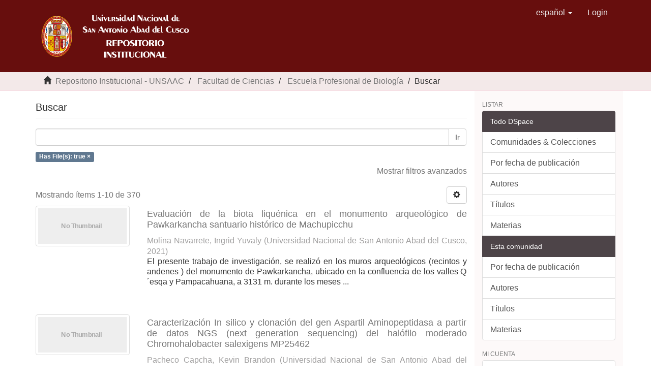

--- FILE ---
content_type: text/html;charset=utf-8
request_url: https://repositorio.unsaac.edu.pe/handle/20.500.12918/54/discover?filtertype=has_content_in_original_bundle&filter_relational_operator=equals&filter=true
body_size: 50535
content:
<!DOCTYPE html>
            <!--[if lt IE 7]> <html class="no-js lt-ie9 lt-ie8 lt-ie7" lang="en"> <![endif]-->
            <!--[if IE 7]>    <html class="no-js lt-ie9 lt-ie8" lang="en"> <![endif]-->
            <!--[if IE 8]>    <html class="no-js lt-ie9" lang="en"> <![endif]-->
            <!--[if gt IE 8]><!--> <html class="no-js" lang="en"> <!--<![endif]-->
            <head><META http-equiv="Content-Type" content="text/html; charset=UTF-8">
<meta content="text/html; charset=UTF-8" http-equiv="Content-Type">
<meta content="IE=edge,chrome=1" http-equiv="X-UA-Compatible">
<meta content="width=device-width,initial-scale=1" name="viewport">
<link rel="shortcut icon" href="/themes/Mirage2/images/escudo.ico">
<link rel="apple-touch-icon" href="/themes/Mirage2/images/apple-touch-icon.png">
<meta name="Generator" content="DSpace 6.3">
<meta name="ROBOTS" content="NOINDEX, FOLLOW">
<link href="/themes/Mirage2/styles/main.css" rel="stylesheet">
<link type="application/opensearchdescription+xml" rel="search" href="https://repositorio.unsaac.edu.pe:443/open-search/description.xml" title="DSpace">
<script>
                //Clear default text of empty text areas on focus
                function tFocus(element)
                {
                if (element.value == ' '){element.value='';}
                }
                //Clear default text of empty text areas on submit
                function tSubmit(form)
                {
                var defaultedElements = document.getElementsByTagName("textarea");
                for (var i=0; i != defaultedElements.length; i++){
                if (defaultedElements[i].value == ' '){
                defaultedElements[i].value='';}}
                }
                //Disable pressing 'enter' key to submit a form (otherwise pressing 'enter' causes a submission to start over)
                function disableEnterKey(e)
                {
                var key;

                if(window.event)
                key = window.event.keyCode;     //Internet Explorer
                else
                key = e.which;     //Firefox and Netscape

                if(key == 13)  //if "Enter" pressed, then disable!
                return false;
                else
                return true;
                }
            </script><!--[if lt IE 9]>
                <script src="/themes/Mirage2/vendor/html5shiv/dist/html5shiv.js"> </script>
                <script src="/themes/Mirage2/vendor/respond/dest/respond.min.js"> </script>
                <![endif]--><script src="/themes/Mirage2/vendor/modernizr/modernizr.js"> </script>
<title>Buscar</title>
</head><body>
<header>
<div role="navigation" class="navbar navbar-default navbar-static-top">
<div class="container">
<div class="navbar-header">
<button data-toggle="offcanvas" class="navbar-toggle" type="button"><span class="sr-only">Cambiar navegaci&oacute;n</span><span class="icon-bar"></span><span class="icon-bar"></span><span class="icon-bar"></span></button><a class="navbar-brand" href="/"><img class="img-responsive" src="/themes/Mirage2/images/logo.png"></a>
<div class="navbar-header pull-right visible-xs hidden-sm hidden-md hidden-lg">
<ul class="nav nav-pills pull-left ">
<li class="dropdown" id="ds-language-selection-xs">
<button data-toggle="dropdown" class="dropdown-toggle navbar-toggle navbar-link" role="button" href="#" id="language-dropdown-toggle-xs"><b aria-hidden="true" class="visible-xs glyphicon glyphicon-globe"></b></button>
<ul data-no-collapse="true" aria-labelledby="language-dropdown-toggle-xs" role="menu" class="dropdown-menu pull-right">
<li role="presentation" class="disabled">
<a href="https://repositorio.unsaac.edu.pe:443/handle/20.500.12918/54/discover?locale-attribute=es">espa&ntilde;ol</a>
</li>
<li role="presentation">
<a href="https://repositorio.unsaac.edu.pe:443/handle/20.500.12918/54/discover?locale-attribute=en">English</a>
</li>
</ul>
</li>
<li>
<form method="get" action="/login" style="display: inline">
<button class="navbar-toggle navbar-link"><b aria-hidden="true" class="visible-xs glyphicon glyphicon-user"></b></button>
</form>
</li>
</ul>
</div>
</div>
<div class="navbar-header pull-right hidden-xs">
<ul class="nav navbar-nav pull-left">
<li class="dropdown" id="ds-language-selection">
<a data-toggle="dropdown" class="dropdown-toggle" role="button" href="#" id="language-dropdown-toggle"><span class="hidden-xs">espa&ntilde;ol&nbsp;<b class="caret"></b></span></a>
<ul data-no-collapse="true" aria-labelledby="language-dropdown-toggle" role="menu" class="dropdown-menu pull-right">
<li role="presentation" class="disabled">
<a href="?filtertype=has_content_in_original_bundle&filter_relational_operator=equals&filter=true&locale-attribute=es">espa&ntilde;ol</a>
</li>
<li role="presentation">
<a href="?filtertype=has_content_in_original_bundle&filter_relational_operator=equals&filter=true&locale-attribute=en">English</a>
</li>
</ul>
</li>
</ul>
<ul class="nav navbar-nav pull-left">
<li>
<a href="/login"><span class="hidden-xs">Login</span></a>
</li>
</ul>
<button type="button" class="navbar-toggle visible-sm" data-toggle="offcanvas"><span class="sr-only">Cambiar navegaci&oacute;n</span><span class="icon-bar"></span><span class="icon-bar"></span><span class="icon-bar"></span></button>
</div>
</div>
</div>
</header>
<div class="trail-wrapper hidden-print">
<div class="container">
<div class="row">
<div class="col-xs-12">
<div class="breadcrumb dropdown visible-xs">
<a data-toggle="dropdown" class="dropdown-toggle" role="button" href="#" id="trail-dropdown-toggle">Buscar&nbsp;<b class="caret"></b></a>
<ul aria-labelledby="trail-dropdown-toggle" role="menu" class="dropdown-menu">
<li role="presentation">
<a role="menuitem" href="/"><i aria-hidden="true" class="glyphicon glyphicon-home"></i>&nbsp;
                          Repositorio Institucional - UNSAAC</a>
</li>
<li role="presentation">
<a role="menuitem" href="/handle/20.500.12918/39">Facultad de Ciencias</a>
</li>
<li role="presentation">
<a role="menuitem" href="/handle/20.500.12918/54">Escuela Profesional de Biolog&iacute;a</a>
</li>
<li role="presentation" class="disabled">
<a href="#" role="menuitem">Buscar</a>
</li>
</ul>
</div>
<ul class="breadcrumb hidden-xs">
<li>
<i aria-hidden="true" class="glyphicon glyphicon-home"></i>&nbsp;
            <a href="/">  Repositorio Institucional - UNSAAC</a>
</li>
<li>
<a href="/handle/20.500.12918/39">Facultad de Ciencias</a>
</li>
<li>
<a href="/handle/20.500.12918/54">Escuela Profesional de Biolog&iacute;a</a>
</li>
<li class="active">Buscar</li>
</ul>
</div>
</div>
</div>
</div>
<div class="hidden" id="no-js-warning-wrapper">
<div id="no-js-warning">
<div class="notice failure">JavaScript is disabled for your browser. Some features of this site may not work without it.</div>
</div>
</div>
<div class="container" id="main-container">
<div class="row row-offcanvas row-offcanvas-right">
<div class="horizontal-slider clearfix">
<div class="col-xs-12 col-sm-12 col-md-9 main-content">
<div>
<h2 class="ds-div-head page-header first-page-header">Buscar</h2>
<div id="aspect_discovery_SimpleSearch_div_search" class="ds-static-div primary">
<p class="ds-paragraph">
<input id="aspect_discovery_SimpleSearch_field_discovery-json-search-url" class="ds-hidden-field form-control" name="discovery-json-search-url" type="hidden" value="https://repositorio.unsaac.edu.pe/JSON/discovery/search">
</p>
<p class="ds-paragraph">
<input id="aspect_discovery_SimpleSearch_field_discovery-json-scope" class="ds-hidden-field form-control" name="discovery-json-scope" type="hidden" value="20.500.12918/54">
</p>
<p class="ds-paragraph">
<input id="aspect_discovery_SimpleSearch_field_contextpath" class="ds-hidden-field form-control" name="contextpath" type="hidden" value="">
</p>
<div id="aspect_discovery_SimpleSearch_div_discovery-search-box" class="ds-static-div discoverySearchBox">
<form id="aspect_discovery_SimpleSearch_div_general-query" class="ds-interactive-div discover-search-box" action="discover" method="get" onsubmit="javascript:tSubmit(this);">
<fieldset id="aspect_discovery_SimpleSearch_list_primary-search" class="ds-form-list">
<div class="ds-form-item row">
<div class="col-sm-12">
<p class="input-group">
<input id="aspect_discovery_SimpleSearch_field_query" class="ds-text-field form-control" name="query" type="text" value=""><span class="input-group-btn"><button id="aspect_discovery_SimpleSearch_field_submit" class="ds-button-field btn btn-default search-icon search-icon" name="submit" type="submit">Ir</button></span>
</p>
</div>
</div>
<div id="filters-overview-wrapper-squared"></div>
</fieldset>
<p class="ds-paragraph">
<input id="aspect_discovery_SimpleSearch_field_filtertype_0" class="ds-hidden-field form-control" name="filtertype_0" type="hidden" value="has_content_in_original_bundle">
</p>
<p class="ds-paragraph">
<input id="aspect_discovery_SimpleSearch_field_filter_relational_operator_0" class="ds-hidden-field form-control" name="filter_relational_operator_0" type="hidden" value="equals">
</p>
<p class="ds-paragraph">
<input id="aspect_discovery_SimpleSearch_field_filter_0" class="ds-hidden-field form-control" name="filter_0" type="hidden" value="true">
</p>
</form>
<form id="aspect_discovery_SimpleSearch_div_search-filters" class="ds-interactive-div discover-filters-box " action="discover" method="get" onsubmit="javascript:tSubmit(this);">
<div class="ds-static-div clearfix">
<p class="ds-paragraph pull-right">
<a href="#" class="show-advanced-filters">Mostrar filtros avanzados</a><a href="#" class="hide-advanced-filters hidden">Ocultar filttos avanzados</a>
</p>
</div>
<h3 class="ds-div-head discovery-filters-wrapper-head hidden">Filtros</h3>
<div id="aspect_discovery_SimpleSearch_div_discovery-filters-wrapper" class="ds-static-div  hidden">
<p class="ds-paragraph">Use filtros para refinar sus resultados.</p>
<script type="text/javascript">
                if (!window.DSpace) {
                    window.DSpace = {};
                }
                if (!window.DSpace.discovery) {
                    window.DSpace.discovery = {};
                }
                if (!window.DSpace.discovery.filters) {
                    window.DSpace.discovery.filters = [];
                }
                window.DSpace.discovery.filters.push({
                    type: 'has_content_in_original_bundle',
                    relational_operator: 'equals',
                    query: 'true',
                });
            </script><script type="text/javascript">
                if (!window.DSpace) {
                    window.DSpace = {};
                }
                if (!window.DSpace.discovery) {
                    window.DSpace.discovery = {};
                }
                if (!window.DSpace.discovery.filters) {
                    window.DSpace.discovery.filters = [];
                }
            </script><script>
            if (!window.DSpace.i18n) {
                window.DSpace.i18n = {};
            } 
            if (!window.DSpace.i18n.discovery) {
                window.DSpace.i18n.discovery = {};
            }
        
                    if (!window.DSpace.i18n.discovery.filtertype) {
                        window.DSpace.i18n.discovery.filtertype = {};
                    }
                window.DSpace.i18n.discovery.filtertype['title']='Título';window.DSpace.i18n.discovery.filtertype['author']='Autor';window.DSpace.i18n.discovery.filtertype['subject']='Materia';window.DSpace.i18n.discovery.filtertype['dateIssued']='Fecha';window.DSpace.i18n.discovery.filtertype['has_content_in_original_bundle']='Has File(s)';window.DSpace.i18n.discovery.filtertype['original_bundle_filenames']='Filename';window.DSpace.i18n.discovery.filtertype['original_bundle_descriptions']='File description';
                    if (!window.DSpace.i18n.discovery.filter_relational_operator) {
                        window.DSpace.i18n.discovery.filter_relational_operator = {};
                    }
                window.DSpace.i18n.discovery.filter_relational_operator['contains']='Contiene';window.DSpace.i18n.discovery.filter_relational_operator['equals']='Es';window.DSpace.i18n.discovery.filter_relational_operator['authority']='ID';window.DSpace.i18n.discovery.filter_relational_operator['notcontains']='No contiene';window.DSpace.i18n.discovery.filter_relational_operator['notequals']='No es';window.DSpace.i18n.discovery.filter_relational_operator['notauthority']='No es ID';</script>
<div id="aspect_discovery_SimpleSearch_row_filter-controls" class="ds-form-item apply-filter">
<div>
<div class="">
<p class="btn-group">
<button id="aspect_discovery_SimpleSearch_field_submit_reset_filter" class="ds-button-field btn btn-default discovery-reset-filter-button discovery-reset-filter-button" name="submit_reset_filter" type="submit">Restaurar</button><button class="ds-button-field btn btn-default discovery-add-filter-button visible-xs discovery-add-filter-button visible-xs " name="submit_add_filter" type="submit">A&ntilde;adir nuevo filtro</button><button id="aspect_discovery_SimpleSearch_field_submit_apply_filter" class="ds-button-field btn btn-default discovery-apply-filter-button discovery-apply-filter-button" name="submit_apply_filter" type="submit">Aplicar</button>
</p>
</div>
</div>
</div>
</div>
</form>
</div>
<form id="aspect_discovery_SimpleSearch_div_main-form" class="ds-interactive-div " action="/handle/20.500.12918/54/discover" method="post" onsubmit="javascript:tSubmit(this);">
<p class="ds-paragraph">
<input id="aspect_discovery_SimpleSearch_field_search-result" class="ds-hidden-field form-control" name="search-result" type="hidden" value="true">
</p>
<p class="ds-paragraph">
<input id="aspect_discovery_SimpleSearch_field_query" class="ds-hidden-field form-control" name="query" type="hidden" value="">
</p>
<p class="ds-paragraph">
<input id="aspect_discovery_SimpleSearch_field_current-scope" class="ds-hidden-field form-control" name="current-scope" type="hidden" value="20.500.12918/54">
</p>
<p class="ds-paragraph">
<input id="aspect_discovery_SimpleSearch_field_filtertype_0" class="ds-hidden-field form-control" name="filtertype_0" type="hidden" value="has_content_in_original_bundle">
</p>
<p class="ds-paragraph">
<input id="aspect_discovery_SimpleSearch_field_filter_relational_operator_0" class="ds-hidden-field form-control" name="filter_relational_operator_0" type="hidden" value="equals">
</p>
<p class="ds-paragraph">
<input id="aspect_discovery_SimpleSearch_field_filter_0" class="ds-hidden-field form-control" name="filter_0" type="hidden" value="true">
</p>
<p class="ds-paragraph">
<input id="aspect_discovery_SimpleSearch_field_rpp" class="ds-hidden-field form-control" name="rpp" type="hidden" value="10">
</p>
<p class="ds-paragraph">
<input id="aspect_discovery_SimpleSearch_field_sort_by" class="ds-hidden-field form-control" name="sort_by" type="hidden" value="score">
</p>
<p class="ds-paragraph">
<input id="aspect_discovery_SimpleSearch_field_order" class="ds-hidden-field form-control" name="order" type="hidden" value="desc">
</p>
</form>
<div class="pagination-masked clearfix top">
<div class="row">
<div class="col-xs-9">
<p class="pagination-info">Mostrando &iacute;tems 1-10 de 370</p>
</div>
<div class="col-xs-3">
<div class="btn-group discovery-sort-options-menu pull-right controls-gear-wrapper" id="aspect_discovery_SimpleSearch_div_search-controls-gear">
<button data-toggle="dropdown" class="btn btn-default dropdown-toggle"><span aria-hidden="true" class="glyphicon glyphicon-cog"></span></button>
<ul role="menu" class="dropdown-menu">
<li id="aspect_discovery_SimpleSearch_item_sort-head" class=" gear-head first dropdown-header">Opciones de clasificaci&oacute;n:</li>
<li id="aspect_discovery_SimpleSearch_item_relevance" class=" gear-option gear-option-selected">
<a class="" href="sort_by=score&order=desc"><span class="glyphicon glyphicon-ok btn-xs active"></span>Relevancia</a>
</li>
<li id="aspect_discovery_SimpleSearch_item_dc_title_sort" class=" gear-option">
<a class="" href="sort_by=dc.title_sort&order=asc"><span class="glyphicon glyphicon-ok btn-xs invisible"></span>T&iacute;tulo Asc</a>
</li>
<li id="aspect_discovery_SimpleSearch_item_dc_title_sort" class=" gear-option">
<a class="" href="sort_by=dc.title_sort&order=desc"><span class="glyphicon glyphicon-ok btn-xs invisible"></span>T&iacute;tulo Desc</a>
</li>
<li id="aspect_discovery_SimpleSearch_item_dc_date_issued_dt" class=" gear-option">
<a class="" href="sort_by=dc.date.issued_dt&order=asc"><span class="glyphicon glyphicon-ok btn-xs invisible"></span>Fecha  Asc</a>
</li>
<li id="aspect_discovery_SimpleSearch_item_dc_date_issued_dt" class=" gear-option">
<a class="" href="sort_by=dc.date.issued_dt&order=desc"><span class="glyphicon glyphicon-ok btn-xs invisible"></span>Fecha Desc</a>
</li>
<li class="divider"></li>
<li id="aspect_discovery_SimpleSearch_item_rpp-head" class=" gear-head dropdown-header">Resultados por p&aacute;gina:</li>
<li id="aspect_discovery_SimpleSearch_item_rpp-5" class=" gear-option">
<a class="" href="rpp=5"><span class="glyphicon glyphicon-ok btn-xs invisible"></span>5</a>
</li>
<li id="aspect_discovery_SimpleSearch_item_rpp-10" class=" gear-option gear-option-selected">
<a class="" href="rpp=10"><span class="glyphicon glyphicon-ok btn-xs active"></span>10</a>
</li>
<li id="aspect_discovery_SimpleSearch_item_rpp-20" class=" gear-option">
<a class="" href="rpp=20"><span class="glyphicon glyphicon-ok btn-xs invisible"></span>20</a>
</li>
<li id="aspect_discovery_SimpleSearch_item_rpp-40" class=" gear-option">
<a class="" href="rpp=40"><span class="glyphicon glyphicon-ok btn-xs invisible"></span>40</a>
</li>
<li id="aspect_discovery_SimpleSearch_item_rpp-60" class=" gear-option">
<a class="" href="rpp=60"><span class="glyphicon glyphicon-ok btn-xs invisible"></span>60</a>
</li>
<li id="aspect_discovery_SimpleSearch_item_rpp-80" class=" gear-option">
<a class="" href="rpp=80"><span class="glyphicon glyphicon-ok btn-xs invisible"></span>80</a>
</li>
<li id="aspect_discovery_SimpleSearch_item_rpp-100" class=" gear-option">
<a class="" href="rpp=100"><span class="glyphicon glyphicon-ok btn-xs invisible"></span>100</a>
</li>
</ul>
</div>
</div>
</div>
</div>
<div id="aspect_discovery_SimpleSearch_div_search-results" class="ds-static-div primary">
<div class="row ds-artifact-item ">
<div class="col-sm-3 hidden-xs">
<div class="thumbnail artifact-preview">
<a href="/handle/20.500.12918/5578" class="image-link"><img alt="Thumbnail" class="img-thumbnail" data-src="holder.js/100%x80/text:No Thumbnail"></a>
</div>
</div>
<div class="col-sm-9 artifact-description">
<a href="/handle/20.500.12918/5578">
<h4>Evaluaci&oacute;n de la biota liqu&eacute;nica en el monumento arqueol&oacute;gico de Pawkarkancha santuario hist&oacute;rico de Machupicchu<span class="Z3988" title="ctx_ver=Z39.88-2004&amp;rft_val_fmt=info%3Aofi%2Ffmt%3Akev%3Amtx%3Adc&amp;rft_id=253T20210009&amp;rft_id=http%3A%2F%2Fhdl.handle.net%2F20.500.12918%2F5578&amp;rfr_id=info%3Asid%2Fdspace.org%3Arepository&amp;rft.degree=Bi%C3%B3logo&amp;rft.degree=Universidad+Nacional+de+San+Antonio+Abad+del+Cusco.+Facultad+de+Ciencias&amp;rft.degree=Biolog%C3%ADa&amp;rft.author=24002872&amp;rft.advisor=https%3A%2F%2Forcid.org%2F0000-0002-2285-8679&amp;rft.advisor=23912951">&nbsp;</span>
</h4>
</a>
<div class="artifact-info">
<span class="author h4"><small><span>Molina Navarrete, Ingrid Yuvaly</span></small></span> <span class="publisher-date h4"><small>(<span class="publisher">Universidad Nacional de San Antonio Abad del Cusco</span>, <span class="date">2021</span>)</small></span>
<div class="abstract">El presente trabajo de investigaci&oacute;n, se realiz&oacute; en los muros arqueol&oacute;gicos (recintos y andenes ) del monumento de Pawkarkancha, ubicado en la confluencia de los valles Q&acute;esqa y Pampacahuana, a 3131 m. durante los meses ...</div>
</div>
</div>
</div>
<div class="row ds-artifact-item ">
<div class="col-sm-3 hidden-xs">
<div class="thumbnail artifact-preview">
<a href="/handle/20.500.12918/5647" class="image-link"><img alt="Thumbnail" class="img-thumbnail" data-src="holder.js/100%x80/text:No Thumbnail"></a>
</div>
</div>
<div class="col-sm-9 artifact-description">
<a href="/handle/20.500.12918/5647">
<h4>Caracterizaci&oacute;n In silico y clonaci&oacute;n del gen Aspartil Aminopeptidasa a partir de datos NGS (next generation sequencing) del hal&oacute;filo moderado Chromohalobacter salexigens MP25462<span class="Z3988" title="ctx_ver=Z39.88-2004&amp;rft_val_fmt=info%3Aofi%2Ffmt%3Akev%3Amtx%3Adc&amp;rft_id=253T20210037&amp;rft_id=http%3A%2F%2Fhdl.handle.net%2F20.500.12918%2F5647&amp;rfr_id=info%3Asid%2Fdspace.org%3Arepository&amp;rft.degree=Bi%C3%B3logo&amp;rft.degree=Universidad+Nacional+de+San+Antonio+Abad+del+Cusco.+Facultad+de+Ciencias&amp;rft.degree=Biolog%C3%ADa&amp;rft.author=73044660&amp;rft.advisor=https%3A%2F%2Forcid.org%2F0000-0001-6349-1095&amp;rft.advisor=23932572">&nbsp;</span>
</h4>
</a>
<div class="artifact-info">
<span class="author h4"><small><span>Pacheco Capcha, Kevin Brandon</span></small></span> <span class="publisher-date h4"><small>(<span class="publisher">Universidad Nacional de San Antonio Abad del Cusco</span>, <span class="date">2021</span>)</small></span>
<div class="abstract">El presente trabajo esta basado en la investigaci&oacute;n de las enzimas proteol&iacute;ticas que son biotecnol&oacute;gicamente catalizadores muy importantes, es por ello que su b&uacute;squeda y obtenci&oacute;n deben realizarse de manera r&aacute;pida y eficaz. ...</div>
</div>
</div>
</div>
<div class="row ds-artifact-item ">
<div class="col-sm-3 hidden-xs">
<div class="thumbnail artifact-preview">
<a href="/handle/20.500.12918/5655" class="image-link"><img alt="Thumbnail" class="img-thumbnail" data-src="holder.js/100%x80/text:No Thumbnail"></a>
</div>
</div>
<div class="col-sm-9 artifact-description">
<a href="/handle/20.500.12918/5655">
<h4>Evaluaci&oacute;n de plagas y enfermedades en cultivo de fresa (Fragaria sp.) durante su fenolog&iacute;a en el sector de Huaran, provincia de Calca &ndash; Cusco<span class="Z3988" title="ctx_ver=Z39.88-2004&amp;rft_val_fmt=info%3Aofi%2Ffmt%3Akev%3Amtx%3Adc&amp;rft_id=253T20210044&amp;rft_id=http%3A%2F%2Fhdl.handle.net%2F20.500.12918%2F5655&amp;rfr_id=info%3Asid%2Fdspace.org%3Arepository&amp;rft.degree=Bi%C3%B3logo&amp;rft.degree=Universidad+Nacional+de+San+Antonio+Abad+del+Cusco.+Facultad+de+Ciencias&amp;rft.degree=Biolog%C3%ADa&amp;rft.author=43524733&amp;rft.author=76158081&amp;rft.advisor=23809339">&nbsp;</span>
</h4>
</a>
<div class="artifact-info">
<span class="author h4"><small><span>Calderon Ochoa, Chavuca</span>; <span>Condori Moreano, Aleixandre Saul</span></small></span> <span class="publisher-date h4"><small>(<span class="publisher">Universidad Nacional de San Antonio Abad del Cusco</span>, <span class="date">2021</span>)</small></span>
<div class="abstract">El presente trabajo de investigaci&oacute;n "Evaluaci&oacute;n de Plagas y Enfermedades en Cultivos de Fresa (Fragaria sp.) Durante su fenolog&iacute;a en el Sector de Huaran, Provincia de Calca del departamento de cusco&rdquo; se desarroll&oacute; durante ...</div>
</div>
</div>
</div>
<div class="row ds-artifact-item ">
<div class="col-sm-3 hidden-xs">
<div class="thumbnail artifact-preview">
<a href="/handle/20.500.12918/123" class="image-link"><img alt="Thumbnail" class="img-thumbnail" data-src="holder.js/100%x80/text:No Thumbnail"></a>
</div>
</div>
<div class="col-sm-9 artifact-description">
<a href="/handle/20.500.12918/123">
<h4>Diversidad y distribuci&oacute;n biogeogr&aacute;fica de los anfibios y reptiles del santuario hist&oacute;rico de Machupicchu, Cusco - Peru<span class="Z3988" title="ctx_ver=Z39.88-2004&amp;rft_val_fmt=info%3Aofi%2Ffmt%3Akev%3Amtx%3Adc&amp;rft_id=253T20150003&amp;rft_id=http%3A%2F%2Fhdl.handle.net%2F20.500.12918%2F123&amp;rfr_id=info%3Asid%2Fdspace.org%3Arepository&amp;rft.degree=Bi%C3%B3logo&amp;rft.degree=Universidad+Nacional+de+San+Antonio+Abad+del+Cusco.+Facultad+de+Ciencias+Biol%C3%B3gicas&amp;rft.degree=T%C3%ADtulo+profesional&amp;rft.degree=Biolog%C3%ADa">&nbsp;</span>
</h4>
</a>
<div class="artifact-info">
<span class="author h4"><small><span>Mamani Ccasa, Luis</span></small></span> <span class="publisher-date h4"><small>(<span class="publisher">Universidad Nacional de San Antonio Abad del Cusco</span>, <span class="date">2015</span>)</small></span>
<div class="abstract">Se realiz&oacute; la evaluaci&oacute;n de anfibios y reptiles del Santuario Hist&oacute;rico de Machupicchu (SHM), los registros se hicieron mediante la t&eacute;cnica de VES (Visual encounter survey), los muestreos fueron entre el afio 212 al214, ...</div>
</div>
</div>
</div>
<div class="row ds-artifact-item ">
<div class="col-sm-3 hidden-xs">
<div class="thumbnail artifact-preview">
<a href="/handle/20.500.12918/5645" class="image-link"><img alt="Thumbnail" class="img-thumbnail" data-src="holder.js/100%x80/text:No Thumbnail"></a>
</div>
</div>
<div class="col-sm-9 artifact-description">
<a href="/handle/20.500.12918/5645">
<h4>Estudio de especies de gorgojo de papa (coleoptera, curculionidae) en 11 localidades productoras de papa de la Regi&oacute;n Cusco<span class="Z3988" title="ctx_ver=Z39.88-2004&amp;rft_val_fmt=info%3Aofi%2Ffmt%3Akev%3Amtx%3Adc&amp;rft_id=253T20210035&amp;rft_id=http%3A%2F%2Fhdl.handle.net%2F20.500.12918%2F5645&amp;rfr_id=info%3Asid%2Fdspace.org%3Arepository&amp;rft.degree=Bi%C3%B3logo&amp;rft.degree=Universidad+Nacional+de+San+Antonio+Abad+del+Cusco.+Facultad+de+Ciencias&amp;rft.degree=Biolog%C3%ADa&amp;rft.author=48218531&amp;rft.advisor=https%3A%2F%2Forcid.org%2F0000-0003-2389-4417&amp;rft.advisor=23954648">&nbsp;</span>
</h4>
</a>
<div class="artifact-info">
<span class="author h4"><small><span>Jorge Huamani, Melany Nohemi</span></small></span> <span class="publisher-date h4"><small>(<span class="publisher">Universidad Nacional de San Antonio Abad del Cusco</span>, <span class="date">2021</span>)</small></span>
<div class="abstract">El presente trabajo presenta el estudio de las especies de gorgojo de la papa (Cole&oacute;ptera, Curculionidae) en localidades productoras de papa de la regi&oacute;n Cusco. Para lo cual se revis&oacute; material previamente colectado y ...</div>
</div>
</div>
</div>
<div class="row ds-artifact-item ">
<div class="col-sm-3 hidden-xs">
<div class="thumbnail artifact-preview">
<a href="/handle/20.500.12918/1101" class="image-link"><img alt="Thumbnail" class="img-thumbnail" data-src="holder.js/100%x80/text:No Thumbnail"></a>
</div>
</div>
<div class="col-sm-9 artifact-description">
<a href="/handle/20.500.12918/1101">
<h4>Composici&oacute;n y diversidad de hormigas asociadas a &aacute;rboles mirmec&oacute;filos en una gradiente altitudinal en el Parque Nacional del Manu<span class="Z3988" title="ctx_ver=Z39.88-2004&amp;rft_val_fmt=info%3Aofi%2Ffmt%3Akev%3Amtx%3Adc&amp;rft_id=253T20120004&amp;rft_id=http%3A%2F%2Fhdl.handle.net%2F20.500.12918%2F1101&amp;rfr_id=info%3Asid%2Fdspace.org%3Arepository&amp;rft.degree=Bi%C3%B3logo&amp;rft.degree=Universidad+Nacional+de+San+Antonio+Abad+del+Cusco.+Facultad+de+Ciencias+Biol%C3%B3gicas&amp;rft.degree=T%C3%ADtulo+profesional&amp;rft.degree=Biolog%C3%ADa">&nbsp;</span>
</h4>
</a>
<div class="artifact-info">
<span class="author h4"><small><span>&Aacute;lvarez Baca, Jeniffer Katherine</span></small></span> <span class="publisher-date h4"><small>(<span class="publisher">Universidad Nacional de San Antonio Abad del Cusco</span>, <span class="date">2012</span>)</small></span>
<div class="abstract">Las hormigas (Hymenoptera, Formicidae) constituyen una de las familias m&aacute;s diversas con relaciones intra e inter espec&iacute;ficas complejas con otros organismos, siendo estos principalmente plantas, formando un sistema de estudio ...</div>
</div>
</div>
</div>
<div class="row ds-artifact-item ">
<div class="col-sm-3 hidden-xs">
<div class="thumbnail artifact-preview">
<a href="/handle/20.500.12918/5598" class="image-link"><img alt="Thumbnail" class="img-thumbnail" data-src="holder.js/100%x80/text:No Thumbnail"></a>
</div>
</div>
<div class="col-sm-9 artifact-description">
<a href="/handle/20.500.12918/5598">
<h4>Sistem&aacute;tica y distribuci&oacute;n de avispas de la familia Pompilidae en el valle del Cusco<span class="Z3988" title="ctx_ver=Z39.88-2004&amp;rft_val_fmt=info%3Aofi%2Ffmt%3Akev%3Amtx%3Adc&amp;rft_id=253T20210016&amp;rft_id=http%3A%2F%2Fhdl.handle.net%2F20.500.12918%2F5598&amp;rfr_id=info%3Asid%2Fdspace.org%3Arepository&amp;rft.degree=Bi%C3%B3logo&amp;rft.degree=Universidad+Nacional+de+San+Antonio+Abad+del+Cusco.+Facultad+de+Ciencias&amp;rft.degree=Biolog%C3%ADa&amp;rft.author=74720950&amp;rft.advisor=https%3A%2F%2Forcid.org%2F0000-0003-2389-4417&amp;rft.advisor=23954648">&nbsp;</span>
</h4>
</a>
<div class="artifact-info">
<span class="author h4"><small><span>Dongo Martiarena, Almendra</span></small></span> <span class="publisher-date h4"><small>(<span class="publisher">Universidad Nacional de San Antonio Abad del Cusco</span>, <span class="date">2021</span>)</small></span>
<div class="abstract">El presente trabajo de investigaci&oacute;n se realiz&oacute; entre los meses de enero a diciembre del a&ntilde;o 2019 en el valle del Cusco. Se han determinado las especies de avispas de la familia Pompilidae (Hymenoptera) y su distribuci&oacute;n ...</div>
</div>
</div>
</div>
<div class="row ds-artifact-item ">
<div class="col-sm-3 hidden-xs">
<div class="thumbnail artifact-preview">
<a href="/handle/20.500.12918/2664" class="image-link"><img alt="Thumbnail" class="img-thumbnail" data-src="holder.js/100%x80/text:No Thumbnail"></a>
</div>
</div>
<div class="col-sm-9 artifact-description">
<a href="/handle/20.500.12918/2664">
<h4>Mejoramiento a la gesti&oacute;n estrat&eacute;gica, participativa y eficiente del parque nacional Alto Pur&uacute;s (pnap) en el sector Madre de Dios<span class="Z3988" title="ctx_ver=Z39.88-2004&amp;rft_val_fmt=info%3Aofi%2Ffmt%3Akev%3Amtx%3Adc&amp;rft_id=253T20160458&amp;rft_id=http%3A%2F%2Fhdl.handle.net%2F20.500.12918%2F2664&amp;rfr_id=info%3Asid%2Fdspace.org%3Arepository&amp;rft.degree=Bi%C3%B3logo&amp;rft.degree=Universidad+Nacional+de+San+Antonio+Abad+del+Cusco.+Facultad+de+Ciencias&amp;rft.degree=T%C3%ADtulo+profesional&amp;rft.degree=Biolog%C3%ADa&amp;rft.author=41219293">&nbsp;</span>
</h4>
</a>
<div class="artifact-info">
<span class="author h4"><small><span>Jord&aacute;n Chillitupa, Danilo</span></small></span> <span class="publisher-date h4"><small>(<span class="publisher">Universidad Nacional de San Antonio Abad del Cusco</span>, <span class="date">2016</span>)</small></span>
<div class="abstract">El presente informe hace referencia a las actividades desarrolladas como responsable de proyecto en apoyo a la adecuada gesti&oacute;n estrat&eacute;gica, participativa y eficiente del Parque Nacional del Alto Pur&uacute;s en el sector Madre ...</div>
</div>
</div>
</div>
<div class="row ds-artifact-item ">
<div class="col-sm-3 hidden-xs">
<div class="thumbnail artifact-preview">
<a href="/handle/20.500.12918/3715" class="image-link"><img alt="Thumbnail" class="img-thumbnail" data-src="holder.js/100%x80/text:No Thumbnail"></a>
</div>
</div>
<div class="col-sm-9 artifact-description">
<a href="/handle/20.500.12918/3715">
<h4>Evaluaci&oacute;n de la inclusi&oacute;n de spirulina (Arthrospira platensis) en la dieta de gamitana (Colossoma macropomun) en el Instituto de Investigaciones de la Amazonia Peruana (IIAP) &ndash; Puerto Maldonado<span class="Z3988" title="ctx_ver=Z39.88-2004&amp;rft_val_fmt=info%3Aofi%2Ffmt%3Akev%3Amtx%3Adc&amp;rft_id=253T20190072&amp;rft_id=BI%2F002%2F2019&amp;rft_id=http%3A%2F%2Fhdl.handle.net%2F20.500.12918%2F3715&amp;rfr_id=info%3Asid%2Fdspace.org%3Arepository&amp;rft.degree=Bi%C3%B3logo&amp;rft.degree=Universidad+Nacional+de+San+Antonio+Abad+del+Cusco.+Facultad+de+Ciencias&amp;rft.degree=T%C3%ADtulo+profesional&amp;rft.degree=Biolog%C3%ADa&amp;rft.author=70077870">&nbsp;</span>
</h4>
</a>
<div class="artifact-info">
<span class="author h4"><small><span>Rivas Salcedo, Shanery Rosa</span></small></span> <span class="publisher-date h4"><small>(<span class="publisher">Universidad Nacional de San Antonio Abad del Cusco</span>, <span class="date">2019</span>)</small></span>
<div class="abstract">El trabajo de investigaci&oacute;n se ejecut&oacute; en las instalaciones del Instituto de Investigaciones de la Amazonia Peruana IIAP, ubicado en el km 20 carretera interoce&aacute;nica de Cusco &ndash; Puerto Maldonado, en los meses de Febrero a ...</div>
</div>
</div>
</div>
<div class="row ds-artifact-item ">
<div class="col-sm-3 hidden-xs">
<div class="thumbnail artifact-preview">
<a href="/handle/20.500.12918/3884" class="image-link"><img alt="Thumbnail" class="img-thumbnail" data-src="holder.js/100%x80/text:No Thumbnail"></a>
</div>
</div>
<div class="col-sm-9 artifact-description">
<a href="/handle/20.500.12918/3884">
<h4>Implementaci&oacute;n del plan de an&aacute;lisis de peligros y puntos cr&iacute;ticos de control en la producci&oacute;n de queso y yogurt del centro de producci&oacute;n del sector Aylluccasa, Quispicanchi, Cusco<span class="Z3988" title="ctx_ver=Z39.88-2004&amp;rft_val_fmt=info%3Aofi%2Ffmt%3Akev%3Amtx%3Adc&amp;rft_id=253T20190156&amp;rft_id=BI%2F012%2F2019&amp;rft_id=http%3A%2F%2Fhdl.handle.net%2F20.500.12918%2F3884&amp;rfr_id=info%3Asid%2Fdspace.org%3Arepository&amp;rft.degree=Bi%C3%B3logo&amp;rft.degree=Universidad+Nacional+de+San+Antonio+Abad+del+Cusco.+Facultad+de+Ciencias&amp;rft.degree=T%C3%ADtulo+profesional&amp;rft.degree=Biolog%C3%ADa&amp;rft.author=48180080&amp;rft.advisor=https%3A%2F%2Forcid.org%2F0000-0002-4016-8815&amp;rft.advisor=23826797">&nbsp;</span>
</h4>
</a>
<div class="artifact-info">
<span class="author h4"><small><span>Huaracha Quispe, Doris Pilar</span></small></span> <span class="publisher-date h4"><small>(<span class="publisher">Universidad Nacional de San Antonio Abad del Cusco</span>, <span class="date">2019</span>)</small></span>
<div class="abstract">En el presente trabajo de investigaci&oacute;n se realiz&oacute; la implementaci&oacute;n del Plan de An&aacute;lisis de Peligros y Puntos Cr&iacute;ticos de Control en la producci&oacute;n de queso y yogurt del Centro de Producci&oacute;n del Sector Aylluccasa, Quispicanchi, ...</div>
</div>
</div>
</div>
</div>
<div class="pagination-masked clearfix bottom">
<div class="centered-pagination">
<ul class="pagination">
<li class="disabled">
<a class="previous-page-link" href="discover?rpp=10&etal=0&group_by=none&page=0&filtertype_0=has_content_in_original_bundle&filter_relational_operator_0=equals&filter_0=true"><span class="glyphicon glyphicon-arrow-left"></span></a>
</li>
<li class="active">
<a href="discover?rpp=10&etal=0&group_by=none&page=1&filtertype_0=has_content_in_original_bundle&filter_relational_operator_0=equals&filter_0=true">1</a>
</li>
<li class="page-link page-link-offset-1">
<a href="discover?rpp=10&etal=0&group_by=none&page=2&filtertype_0=has_content_in_original_bundle&filter_relational_operator_0=equals&filter_0=true">2</a>
</li>
<li class="page-link page-link-offset-2">
<a href="discover?rpp=10&etal=0&group_by=none&page=3&filtertype_0=has_content_in_original_bundle&filter_relational_operator_0=equals&filter_0=true">3</a>
</li>
<li class="page-link page-link-offset-3">
<a href="discover?rpp=10&etal=0&group_by=none&page=4&filtertype_0=has_content_in_original_bundle&filter_relational_operator_0=equals&filter_0=true">4</a>
</li>
<li>
<span>. . .</span>
</li>
<li class="last-page-link">
<a href="discover?rpp=10&etal=0&group_by=none&page=37&filtertype_0=has_content_in_original_bundle&filter_relational_operator_0=equals&filter_0=true">37</a>
</li>
<li>
<a class="next-page-link" href="discover?rpp=10&etal=0&group_by=none&page=2&filtertype_0=has_content_in_original_bundle&filter_relational_operator_0=equals&filter_0=true"><span class="glyphicon glyphicon-arrow-right"></span></a>
</li>
</ul>
</div>
</div>
</div>
</div>
<div class="visible-xs visible-sm">
<footer>
<div class="row">
<hr>
<div class="col-xs-7 col-sm-8">
<div>
<a target="_blank" href="http://www.dspace.org/">DSpace software</a> copyright&nbsp;&copy;&nbsp;2002-2016&nbsp; <a target="_blank" href="http://www.duraspace.org/">DuraSpace</a>
</div>
<div class="hidden-print">
<a href="/contact">Contacto</a> | <a href="/feedback">Sugerencias</a>
</div>
</div>
<div class="col-xs-5 col-sm-4 hidden-print">
<div class="pull-right">
<span class="theme-by">Theme by&nbsp;</span>
<br>
<a href="http://atmire.com" target="_blank" title="Atmire NV"><img src="/themes/Mirage2/images/atmire-logo-small.svg" alt="Atmire NV"></a>
</div>
</div>
<div class="col-xs-5 col-sm-4 hidden-print">
<p align="center">
<span class="theme-by">ENLACES DE INTER&Eacute;S</span>
</p>
<div>
<span class="theme-by"></span><a href="http://www.lareferencia.info/es/" target="_blank" title="Red de Repositorios de Acceso Abierto a la Ciencia"><img src="/themes/Mirage2/images/lareferencia3.PNG" alt="La Referencia"></a>
</div>
</div>
<div class="col-xs-5 col-sm-4 hidden-print">
<span class="theme-by"></span>
<br>
<div>
<span class="theme-by"></span>
<br>
<a href="https://alicia.concytec.gob.pe/" target="_blank" title="Acceso Libre a Informaci&oacute;n Cient&iacute;fica para la Innovaci&oacute;n"><img src="/themes/Mirage2/images/alicia2.PNG" alt="ALICIA"></a>
</div>
</div>
<div class="col-xs-5 col-sm-4 hidden-print">
<span class="theme-by"></span>
<br>
<div>
<span class="theme-by"></span>
<br>
<a href="http://renati.sunedu.gob.pe/" target="_blank" title="Registro Nacional de Trabajos de Invesigaci&oacute;n"><img src="/themes/Mirage2/images/renati3.PNG" alt="RENATI"></a>
</div>
</div>
</div>
<a class="hidden" href="/htmlmap">&nbsp;</a>
<p>&nbsp;</p>
</footer>
</div>
</div>
<div role="navigation" id="sidebar" class="col-xs-6 col-sm-3 sidebar-offcanvas">
<div class="word-break hidden-print" id="ds-options">
<h2 class="ds-option-set-head  h6">Listar</h2>
<div id="aspect_viewArtifacts_Navigation_list_browse" class="list-group">
<a class="list-group-item active"><span class="h5 list-group-item-heading  h5">Todo DSpace</span></a><a href="/community-list" class="list-group-item ds-option">Comunidades &amp; Colecciones</a><a href="/browse?type=dateissued" class="list-group-item ds-option">Por fecha de publicaci&oacute;n</a><a href="/browse?type=author" class="list-group-item ds-option">Autores</a><a href="/browse?type=title" class="list-group-item ds-option">T&iacute;tulos</a><a href="/browse?type=subject" class="list-group-item ds-option">Materias</a><a class="list-group-item active"><span class="h5 list-group-item-heading  h5">Esta comunidad</span></a><a href="/handle/20.500.12918/54/browse?type=dateissued" class="list-group-item ds-option">Por fecha de publicaci&oacute;n</a><a href="/handle/20.500.12918/54/browse?type=author" class="list-group-item ds-option">Autores</a><a href="/handle/20.500.12918/54/browse?type=title" class="list-group-item ds-option">T&iacute;tulos</a><a href="/handle/20.500.12918/54/browse?type=subject" class="list-group-item ds-option">Materias</a>
</div>
<h2 class="ds-option-set-head  h6">Mi cuenta</h2>
<div id="aspect_viewArtifacts_Navigation_list_account" class="list-group">
<a href="/login" class="list-group-item ds-option">Acceder</a><a href="/register" class="list-group-item ds-option">Registro</a>
</div>
<div id="aspect_viewArtifacts_Navigation_list_context" class="list-group"></div>
<div id="aspect_viewArtifacts_Navigation_list_administrative" class="list-group"></div>
<h2 class="ds-option-set-head  h6">Descubre</h2>
<div id="aspect_discovery_Navigation_list_discovery" class="list-group">
<a class="list-group-item active"><span class="h5 list-group-item-heading  h5">Autor</span></a><a href="/handle/20.500.12918/54/discover?filtertype_0=has_content_in_original_bundle&filter_relational_operator_0=equals&filter_0=true&filtertype=author&filter_relational_operator=equals&filter=Abarca+Mart%C3%ADnez%2C+Ra%C3%BAl+Jackson" class="list-group-item ds-option">Abarca Mart&iacute;nez, Ra&uacute;l Jackson (1)</a><a href="/handle/20.500.12918/54/discover?filtertype_0=has_content_in_original_bundle&filter_relational_operator_0=equals&filter_0=true&filtertype=author&filter_relational_operator=equals&filter=Abarca+Pilares%2C+Luz+Elvira" class="list-group-item ds-option">Abarca Pilares, Luz Elvira (1)</a><a href="/handle/20.500.12918/54/discover?filtertype_0=has_content_in_original_bundle&filter_relational_operator_0=equals&filter_0=true&filtertype=author&filter_relational_operator=equals&filter=Achahui+Huillca%2C+Uriel" class="list-group-item ds-option">Achahui Huillca, Uriel (1)</a><a href="/handle/20.500.12918/54/discover?filtertype_0=has_content_in_original_bundle&filter_relational_operator_0=equals&filter_0=true&filtertype=author&filter_relational_operator=equals&filter=Acu%C3%B1a+Ureta%2C+Wanderley" class="list-group-item ds-option">Acu&ntilde;a Ureta, Wanderley (1)</a><a href="/handle/20.500.12918/54/discover?filtertype_0=has_content_in_original_bundle&filter_relational_operator_0=equals&filter_0=true&filtertype=author&filter_relational_operator=equals&filter=Aguirre+Terrazas%2C+Lucrecia" class="list-group-item ds-option">Aguirre Terrazas, Lucrecia (1)</a><a href="/handle/20.500.12918/54/discover?filtertype_0=has_content_in_original_bundle&filter_relational_operator_0=equals&filter_0=true&filtertype=author&filter_relational_operator=equals&filter=Aiquipa+Taype%2C+Abigail" class="list-group-item ds-option">Aiquipa Taype, Abigail (1)</a><a href="/handle/20.500.12918/54/discover?filtertype_0=has_content_in_original_bundle&filter_relational_operator_0=equals&filter_0=true&filtertype=author&filter_relational_operator=equals&filter=Alarcon+Aguilar%2C+Liseth+Pamela" class="list-group-item ds-option">Alarcon Aguilar, Liseth Pamela (1)</a><a href="/handle/20.500.12918/54/discover?filtertype_0=has_content_in_original_bundle&filter_relational_operator_0=equals&filter_0=true&filtertype=author&filter_relational_operator=equals&filter=Alarc%C3%B3n+Rodr%C3%ADguez%2C+Consuelo+de+las+Nieves" class="list-group-item ds-option">Alarc&oacute;n Rodr&iacute;guez, Consuelo de las Nieves (1)</a><a href="/handle/20.500.12918/54/discover?filtertype_0=has_content_in_original_bundle&filter_relational_operator_0=equals&filter_0=true&filtertype=author&filter_relational_operator=equals&filter=Alegre+Palomino%2C+Cynthya" class="list-group-item ds-option">Alegre Palomino, Cynthya (1)</a><a href="/handle/20.500.12918/54/discover?filtertype_0=has_content_in_original_bundle&filter_relational_operator_0=equals&filter_0=true&filtertype=author&filter_relational_operator=equals&filter=Almanza+Ascue%2C+Greyssi" class="list-group-item ds-option">Almanza Ascue, Greyssi (1)</a><a href="/handle/20.500.12918/54/search-filter?filtertype_0=has_content_in_original_bundle&filter_relational_operator_0=equals&filter_0=true&field=author&filterorder=COUNT" class="list-group-item ds-option">... m&aacute;s</a><a class="list-group-item active"><span class="h5 list-group-item-heading  h5">Materia</span></a><a href="/handle/20.500.12918/54/discover?filtertype_0=has_content_in_original_bundle&filter_relational_operator_0=equals&filter_0=true&filtertype=subject&filter_relational_operator=equals&filter=http%3A%2F%2Fpurl.org%2Fpe-repo%2Focde%2Fford%231.06.11" class="list-group-item ds-option">http://purl.org/pe-repo/ocde/ford#1.06.11 (55)</a><a href="/handle/20.500.12918/54/discover?filtertype_0=has_content_in_original_bundle&filter_relational_operator_0=equals&filter_0=true&filtertype=subject&filter_relational_operator=equals&filter=http%3A%2F%2Fpurl.org%2Fpe-repo%2Focde%2Fford%231.06.10" class="list-group-item ds-option">http://purl.org/pe-repo/ocde/ford#1.06.10 (52)</a><a href="/handle/20.500.12918/54/discover?filtertype_0=has_content_in_original_bundle&filter_relational_operator_0=equals&filter_0=true&filtertype=subject&filter_relational_operator=equals&filter=http%3A%2F%2Fpurl.org%2Fpe-repo%2Focde%2Fford%231.06.01" class="list-group-item ds-option">http://purl.org/pe-repo/ocde/ford#1.06.01 (37)</a><a href="/handle/20.500.12918/54/discover?filtertype_0=has_content_in_original_bundle&filter_relational_operator_0=equals&filter_0=true&filtertype=subject&filter_relational_operator=equals&filter=http%3A%2F%2Fpurl.org%2Fpe-repo%2Focde%2Fford%231.06.16" class="list-group-item ds-option">http://purl.org/pe-repo/ocde/ford#1.06.16 (30)</a><a href="/handle/20.500.12918/54/discover?filtertype_0=has_content_in_original_bundle&filter_relational_operator_0=equals&filter_0=true&filtertype=subject&filter_relational_operator=equals&filter=http%3A%2F%2Fpurl.org%2Fpe-repo%2Focde%2Fford%231.06.12" class="list-group-item ds-option">http://purl.org/pe-repo/ocde/ford#1.06.12 (19)</a><a href="/handle/20.500.12918/54/discover?filtertype_0=has_content_in_original_bundle&filter_relational_operator_0=equals&filter_0=true&filtertype=subject&filter_relational_operator=equals&filter=http%3A%2F%2Fpurl.org%2Fpe-repo%2Focde%2Fford%231.06.13" class="list-group-item ds-option">http://purl.org/pe-repo/ocde/ford#1.06.13 (19)</a><a href="/handle/20.500.12918/54/discover?filtertype_0=has_content_in_original_bundle&filter_relational_operator_0=equals&filter_0=true&filtertype=subject&filter_relational_operator=equals&filter=http%3A%2F%2Fpurl.org%2Fpe-repo%2Focde%2Fford%231.06.09" class="list-group-item ds-option">http://purl.org/pe-repo/ocde/ford#1.06.09 (17)</a><a href="/handle/20.500.12918/54/discover?filtertype_0=has_content_in_original_bundle&filter_relational_operator_0=equals&filter_0=true&filtertype=subject&filter_relational_operator=equals&filter=Diversidad" class="list-group-item ds-option">Diversidad (16)</a><a href="/handle/20.500.12918/54/discover?filtertype_0=has_content_in_original_bundle&filter_relational_operator_0=equals&filter_0=true&filtertype=subject&filter_relational_operator=equals&filter=http%3A%2F%2Fpurl.org%2Fpe-repo%2Focde%2Fford%231.06.03" class="list-group-item ds-option">http://purl.org/pe-repo/ocde/ford#1.06.03 (16)</a><a href="/handle/20.500.12918/54/discover?filtertype_0=has_content_in_original_bundle&filter_relational_operator_0=equals&filter_0=true&filtertype=subject&filter_relational_operator=equals&filter=http%3A%2F%2Fpurl.org%2Fpe-repo%2Focde%2Fford%231.06.08" class="list-group-item ds-option">http://purl.org/pe-repo/ocde/ford#1.06.08 (15)</a><a href="/handle/20.500.12918/54/search-filter?filtertype_0=has_content_in_original_bundle&filter_relational_operator_0=equals&filter_0=true&field=subject&filterorder=COUNT" class="list-group-item ds-option">... m&aacute;s</a><a class="list-group-item active"><span class="h5 list-group-item-heading  h5">Fecha</span></a><a href="/handle/20.500.12918/54/discover?filtertype_0=has_content_in_original_bundle&filter_relational_operator_0=equals&filter_0=true&filtertype=dateIssued&filter_relational_operator=equals&filter=%5B2020+TO+2025%5D" class="list-group-item ds-option">2020 - 2025 (179)</a><a href="/handle/20.500.12918/54/discover?filtertype_0=has_content_in_original_bundle&filter_relational_operator_0=equals&filter_0=true&filtertype=dateIssued&filter_relational_operator=equals&filter=%5B2011+TO+2019%5D" class="list-group-item ds-option">2011 - 2019 (191)</a><a class="list-group-item active"><span class="h5 list-group-item-heading  h5">Has File(s)</span></a>
<div id="aspect_discovery_SidebarFacetsTransformer_item_0_21708814967880563" class="list-group-item ds-option selected">Yes (370)</div>
</div>
</div>
</div>
</div>
</div>
<div class="hidden-xs hidden-sm">
<footer>
<div class="row">
<hr>
<div class="col-xs-7 col-sm-8">
<div>
<a target="_blank" href="http://www.dspace.org/">DSpace software</a> copyright&nbsp;&copy;&nbsp;2002-2016&nbsp; <a target="_blank" href="http://www.duraspace.org/">DuraSpace</a>
</div>
<div class="hidden-print">
<a href="/contact">Contacto</a> | <a href="/feedback">Sugerencias</a>
</div>
</div>
<div class="col-xs-5 col-sm-4 hidden-print">
<div class="pull-right">
<span class="theme-by">Theme by&nbsp;</span>
<br>
<a href="http://atmire.com" target="_blank" title="Atmire NV"><img src="/themes/Mirage2/images/atmire-logo-small.svg" alt="Atmire NV"></a>
</div>
</div>
<div class="col-xs-5 col-sm-4 hidden-print">
<p align="center">
<span class="theme-by">ENLACES DE INTER&Eacute;S</span>
</p>
<div>
<span class="theme-by"></span><a href="http://www.lareferencia.info/es/" target="_blank" title="Red de Repositorios de Acceso Abierto a la Ciencia"><img src="/themes/Mirage2/images/lareferencia3.PNG" alt="La Referencia"></a>
</div>
</div>
<div class="col-xs-5 col-sm-4 hidden-print">
<span class="theme-by"></span>
<br>
<div>
<span class="theme-by"></span>
<br>
<a href="https://alicia.concytec.gob.pe/" target="_blank" title="Acceso Libre a Informaci&oacute;n Cient&iacute;fica para la Innovaci&oacute;n"><img src="/themes/Mirage2/images/alicia2.PNG" alt="ALICIA"></a>
</div>
</div>
<div class="col-xs-5 col-sm-4 hidden-print">
<span class="theme-by"></span>
<br>
<div>
<span class="theme-by"></span>
<br>
<a href="http://renati.sunedu.gob.pe/" target="_blank" title="Registro Nacional de Trabajos de Invesigaci&oacute;n"><img src="/themes/Mirage2/images/renati3.PNG" alt="RENATI"></a>
</div>
</div>
</div>
<a class="hidden" href="/htmlmap">&nbsp;</a>
<p>&nbsp;</p>
</footer>
</div>
</div>
<script type="text/javascript">
                         if(typeof window.publication === 'undefined'){
                            window.publication={};
                          };
                        window.publication.contextPath= '';window.publication.themePath= '/themes/Mirage2/';</script><script>if(!window.DSpace){window.DSpace={};}window.DSpace.context_path='';window.DSpace.theme_path='/themes/Mirage2/';</script><script src="/themes/Mirage2/scripts/theme.js"> </script><script src="/static/js/discovery/discovery-results.js"> </script><script>
                (function(i,s,o,g,r,a,m){i['GoogleAnalyticsObject']=r;i[r]=i[r]||function(){
                (i[r].q=i[r].q||[]).push(arguments)},i[r].l=1*new Date();a=s.createElement(o),
                m=s.getElementsByTagName(o)[0];a.async=1;a.src=g;m.parentNode.insertBefore(a,m)
                })(window,document,'script','//www.google-analytics.com/analytics.js','ga');

                ga('create', 'UA-171828084-1', 'repositorio.unsaac.edu.pe');
                ga('send', 'pageview');
            </script>
</body></html>
